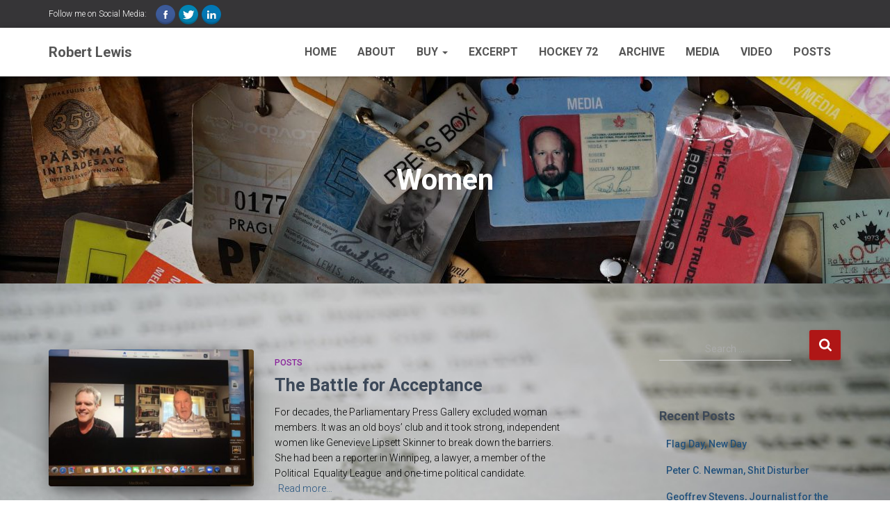

--- FILE ---
content_type: text/html; charset=UTF-8
request_url: https://boblewis.ca/tag/women/
body_size: 15794
content:
<!DOCTYPE html>
<html dir="ltr" lang="en-US">

<head>
	<meta charset='UTF-8'>
	<meta name="viewport" content="width=device-width, initial-scale=1">
	<link rel="profile" href="https://gmpg.org/xfn/11">
		<title>Women | Robert Lewis</title>

		<!-- All in One SEO 4.9.3 - aioseo.com -->
	<meta name="robots" content="max-image-preview:large" />
	<link rel="canonical" href="https://boblewis.ca/tag/women/" />
	<meta name="generator" content="All in One SEO (AIOSEO) 4.9.3" />
		<script type="application/ld+json" class="aioseo-schema">
			{"@context":"https:\/\/schema.org","@graph":[{"@type":"BreadcrumbList","@id":"https:\/\/boblewis.ca\/tag\/women\/#breadcrumblist","itemListElement":[{"@type":"ListItem","@id":"https:\/\/boblewis.ca#listItem","position":1,"name":"Home","item":"https:\/\/boblewis.ca","nextItem":{"@type":"ListItem","@id":"https:\/\/boblewis.ca\/tag\/women\/#listItem","name":"Women"}},{"@type":"ListItem","@id":"https:\/\/boblewis.ca\/tag\/women\/#listItem","position":2,"name":"Women","previousItem":{"@type":"ListItem","@id":"https:\/\/boblewis.ca#listItem","name":"Home"}}]},{"@type":"CollectionPage","@id":"https:\/\/boblewis.ca\/tag\/women\/#collectionpage","url":"https:\/\/boblewis.ca\/tag\/women\/","name":"Women | Robert Lewis","inLanguage":"en-US","isPartOf":{"@id":"https:\/\/boblewis.ca\/#website"},"breadcrumb":{"@id":"https:\/\/boblewis.ca\/tag\/women\/#breadcrumblist"}},{"@type":"Organization","@id":"https:\/\/boblewis.ca\/#organization","name":"Robert Lewis","description":"Journalist, Editor, Author","url":"https:\/\/boblewis.ca\/"},{"@type":"WebSite","@id":"https:\/\/boblewis.ca\/#website","url":"https:\/\/boblewis.ca\/","name":"Robert Lewis","description":"Journalist, Editor, Author","inLanguage":"en-US","publisher":{"@id":"https:\/\/boblewis.ca\/#organization"}}]}
		</script>
		<!-- All in One SEO -->

<link rel='dns-prefetch' href='//fonts.googleapis.com' />
<link rel='dns-prefetch' href='//s.w.org' />
<link rel="alternate" type="application/rss+xml" title="Robert Lewis &raquo; Feed" href="https://boblewis.ca/feed/" />
<link rel="alternate" type="application/rss+xml" title="Robert Lewis &raquo; Comments Feed" href="https://boblewis.ca/comments/feed/" />
<link rel="alternate" type="application/rss+xml" title="Robert Lewis &raquo; Women Tag Feed" href="https://boblewis.ca/tag/women/feed/" />
<script type="text/javascript">
window._wpemojiSettings = {"baseUrl":"https:\/\/s.w.org\/images\/core\/emoji\/14.0.0\/72x72\/","ext":".png","svgUrl":"https:\/\/s.w.org\/images\/core\/emoji\/14.0.0\/svg\/","svgExt":".svg","source":{"concatemoji":"https:\/\/boblewis.ca\/wp-includes\/js\/wp-emoji-release.min.js?ver=6.0.11"}};
/*! This file is auto-generated */
!function(e,a,t){var n,r,o,i=a.createElement("canvas"),p=i.getContext&&i.getContext("2d");function s(e,t){var a=String.fromCharCode,e=(p.clearRect(0,0,i.width,i.height),p.fillText(a.apply(this,e),0,0),i.toDataURL());return p.clearRect(0,0,i.width,i.height),p.fillText(a.apply(this,t),0,0),e===i.toDataURL()}function c(e){var t=a.createElement("script");t.src=e,t.defer=t.type="text/javascript",a.getElementsByTagName("head")[0].appendChild(t)}for(o=Array("flag","emoji"),t.supports={everything:!0,everythingExceptFlag:!0},r=0;r<o.length;r++)t.supports[o[r]]=function(e){if(!p||!p.fillText)return!1;switch(p.textBaseline="top",p.font="600 32px Arial",e){case"flag":return s([127987,65039,8205,9895,65039],[127987,65039,8203,9895,65039])?!1:!s([55356,56826,55356,56819],[55356,56826,8203,55356,56819])&&!s([55356,57332,56128,56423,56128,56418,56128,56421,56128,56430,56128,56423,56128,56447],[55356,57332,8203,56128,56423,8203,56128,56418,8203,56128,56421,8203,56128,56430,8203,56128,56423,8203,56128,56447]);case"emoji":return!s([129777,127995,8205,129778,127999],[129777,127995,8203,129778,127999])}return!1}(o[r]),t.supports.everything=t.supports.everything&&t.supports[o[r]],"flag"!==o[r]&&(t.supports.everythingExceptFlag=t.supports.everythingExceptFlag&&t.supports[o[r]]);t.supports.everythingExceptFlag=t.supports.everythingExceptFlag&&!t.supports.flag,t.DOMReady=!1,t.readyCallback=function(){t.DOMReady=!0},t.supports.everything||(n=function(){t.readyCallback()},a.addEventListener?(a.addEventListener("DOMContentLoaded",n,!1),e.addEventListener("load",n,!1)):(e.attachEvent("onload",n),a.attachEvent("onreadystatechange",function(){"complete"===a.readyState&&t.readyCallback()})),(e=t.source||{}).concatemoji?c(e.concatemoji):e.wpemoji&&e.twemoji&&(c(e.twemoji),c(e.wpemoji)))}(window,document,window._wpemojiSettings);
</script>
<style type="text/css">
img.wp-smiley,
img.emoji {
	display: inline !important;
	border: none !important;
	box-shadow: none !important;
	height: 1em !important;
	width: 1em !important;
	margin: 0 0.07em !important;
	vertical-align: -0.1em !important;
	background: none !important;
	padding: 0 !important;
}
</style>
	<link rel='stylesheet' id='litespeed-cache-dummy-css'  href='https://boblewis.ca/wp-content/plugins/litespeed-cache/assets/css/litespeed-dummy.css?ver=6.0.11' type='text/css' media='all' />
<link rel='stylesheet' id='wp-block-library-css'  href='https://boblewis.ca/wp-includes/css/dist/block-library/style.min.css?ver=6.0.11' type='text/css' media='all' />
<link rel='stylesheet' id='aioseo/css/src/vue/standalone/blocks/table-of-contents/global.scss-css'  href='https://boblewis.ca/wp-content/plugins/all-in-one-seo-pack/dist/Lite/assets/css/table-of-contents/global.e90f6d47.css?ver=4.9.3' type='text/css' media='all' />
<style id='global-styles-inline-css' type='text/css'>
body{--wp--preset--color--black: #000000;--wp--preset--color--cyan-bluish-gray: #abb8c3;--wp--preset--color--white: #ffffff;--wp--preset--color--pale-pink: #f78da7;--wp--preset--color--vivid-red: #cf2e2e;--wp--preset--color--luminous-vivid-orange: #ff6900;--wp--preset--color--luminous-vivid-amber: #fcb900;--wp--preset--color--light-green-cyan: #7bdcb5;--wp--preset--color--vivid-green-cyan: #00d084;--wp--preset--color--pale-cyan-blue: #8ed1fc;--wp--preset--color--vivid-cyan-blue: #0693e3;--wp--preset--color--vivid-purple: #9b51e0;--wp--preset--color--accent: #af1616;--wp--preset--color--background-color: #ffffff;--wp--preset--color--header-gradient: #a81d84;--wp--preset--gradient--vivid-cyan-blue-to-vivid-purple: linear-gradient(135deg,rgba(6,147,227,1) 0%,rgb(155,81,224) 100%);--wp--preset--gradient--light-green-cyan-to-vivid-green-cyan: linear-gradient(135deg,rgb(122,220,180) 0%,rgb(0,208,130) 100%);--wp--preset--gradient--luminous-vivid-amber-to-luminous-vivid-orange: linear-gradient(135deg,rgba(252,185,0,1) 0%,rgba(255,105,0,1) 100%);--wp--preset--gradient--luminous-vivid-orange-to-vivid-red: linear-gradient(135deg,rgba(255,105,0,1) 0%,rgb(207,46,46) 100%);--wp--preset--gradient--very-light-gray-to-cyan-bluish-gray: linear-gradient(135deg,rgb(238,238,238) 0%,rgb(169,184,195) 100%);--wp--preset--gradient--cool-to-warm-spectrum: linear-gradient(135deg,rgb(74,234,220) 0%,rgb(151,120,209) 20%,rgb(207,42,186) 40%,rgb(238,44,130) 60%,rgb(251,105,98) 80%,rgb(254,248,76) 100%);--wp--preset--gradient--blush-light-purple: linear-gradient(135deg,rgb(255,206,236) 0%,rgb(152,150,240) 100%);--wp--preset--gradient--blush-bordeaux: linear-gradient(135deg,rgb(254,205,165) 0%,rgb(254,45,45) 50%,rgb(107,0,62) 100%);--wp--preset--gradient--luminous-dusk: linear-gradient(135deg,rgb(255,203,112) 0%,rgb(199,81,192) 50%,rgb(65,88,208) 100%);--wp--preset--gradient--pale-ocean: linear-gradient(135deg,rgb(255,245,203) 0%,rgb(182,227,212) 50%,rgb(51,167,181) 100%);--wp--preset--gradient--electric-grass: linear-gradient(135deg,rgb(202,248,128) 0%,rgb(113,206,126) 100%);--wp--preset--gradient--midnight: linear-gradient(135deg,rgb(2,3,129) 0%,rgb(40,116,252) 100%);--wp--preset--duotone--dark-grayscale: url('#wp-duotone-dark-grayscale');--wp--preset--duotone--grayscale: url('#wp-duotone-grayscale');--wp--preset--duotone--purple-yellow: url('#wp-duotone-purple-yellow');--wp--preset--duotone--blue-red: url('#wp-duotone-blue-red');--wp--preset--duotone--midnight: url('#wp-duotone-midnight');--wp--preset--duotone--magenta-yellow: url('#wp-duotone-magenta-yellow');--wp--preset--duotone--purple-green: url('#wp-duotone-purple-green');--wp--preset--duotone--blue-orange: url('#wp-duotone-blue-orange');--wp--preset--font-size--small: 13px;--wp--preset--font-size--medium: 20px;--wp--preset--font-size--large: 36px;--wp--preset--font-size--x-large: 42px;}.has-black-color{color: var(--wp--preset--color--black) !important;}.has-cyan-bluish-gray-color{color: var(--wp--preset--color--cyan-bluish-gray) !important;}.has-white-color{color: var(--wp--preset--color--white) !important;}.has-pale-pink-color{color: var(--wp--preset--color--pale-pink) !important;}.has-vivid-red-color{color: var(--wp--preset--color--vivid-red) !important;}.has-luminous-vivid-orange-color{color: var(--wp--preset--color--luminous-vivid-orange) !important;}.has-luminous-vivid-amber-color{color: var(--wp--preset--color--luminous-vivid-amber) !important;}.has-light-green-cyan-color{color: var(--wp--preset--color--light-green-cyan) !important;}.has-vivid-green-cyan-color{color: var(--wp--preset--color--vivid-green-cyan) !important;}.has-pale-cyan-blue-color{color: var(--wp--preset--color--pale-cyan-blue) !important;}.has-vivid-cyan-blue-color{color: var(--wp--preset--color--vivid-cyan-blue) !important;}.has-vivid-purple-color{color: var(--wp--preset--color--vivid-purple) !important;}.has-black-background-color{background-color: var(--wp--preset--color--black) !important;}.has-cyan-bluish-gray-background-color{background-color: var(--wp--preset--color--cyan-bluish-gray) !important;}.has-white-background-color{background-color: var(--wp--preset--color--white) !important;}.has-pale-pink-background-color{background-color: var(--wp--preset--color--pale-pink) !important;}.has-vivid-red-background-color{background-color: var(--wp--preset--color--vivid-red) !important;}.has-luminous-vivid-orange-background-color{background-color: var(--wp--preset--color--luminous-vivid-orange) !important;}.has-luminous-vivid-amber-background-color{background-color: var(--wp--preset--color--luminous-vivid-amber) !important;}.has-light-green-cyan-background-color{background-color: var(--wp--preset--color--light-green-cyan) !important;}.has-vivid-green-cyan-background-color{background-color: var(--wp--preset--color--vivid-green-cyan) !important;}.has-pale-cyan-blue-background-color{background-color: var(--wp--preset--color--pale-cyan-blue) !important;}.has-vivid-cyan-blue-background-color{background-color: var(--wp--preset--color--vivid-cyan-blue) !important;}.has-vivid-purple-background-color{background-color: var(--wp--preset--color--vivid-purple) !important;}.has-black-border-color{border-color: var(--wp--preset--color--black) !important;}.has-cyan-bluish-gray-border-color{border-color: var(--wp--preset--color--cyan-bluish-gray) !important;}.has-white-border-color{border-color: var(--wp--preset--color--white) !important;}.has-pale-pink-border-color{border-color: var(--wp--preset--color--pale-pink) !important;}.has-vivid-red-border-color{border-color: var(--wp--preset--color--vivid-red) !important;}.has-luminous-vivid-orange-border-color{border-color: var(--wp--preset--color--luminous-vivid-orange) !important;}.has-luminous-vivid-amber-border-color{border-color: var(--wp--preset--color--luminous-vivid-amber) !important;}.has-light-green-cyan-border-color{border-color: var(--wp--preset--color--light-green-cyan) !important;}.has-vivid-green-cyan-border-color{border-color: var(--wp--preset--color--vivid-green-cyan) !important;}.has-pale-cyan-blue-border-color{border-color: var(--wp--preset--color--pale-cyan-blue) !important;}.has-vivid-cyan-blue-border-color{border-color: var(--wp--preset--color--vivid-cyan-blue) !important;}.has-vivid-purple-border-color{border-color: var(--wp--preset--color--vivid-purple) !important;}.has-vivid-cyan-blue-to-vivid-purple-gradient-background{background: var(--wp--preset--gradient--vivid-cyan-blue-to-vivid-purple) !important;}.has-light-green-cyan-to-vivid-green-cyan-gradient-background{background: var(--wp--preset--gradient--light-green-cyan-to-vivid-green-cyan) !important;}.has-luminous-vivid-amber-to-luminous-vivid-orange-gradient-background{background: var(--wp--preset--gradient--luminous-vivid-amber-to-luminous-vivid-orange) !important;}.has-luminous-vivid-orange-to-vivid-red-gradient-background{background: var(--wp--preset--gradient--luminous-vivid-orange-to-vivid-red) !important;}.has-very-light-gray-to-cyan-bluish-gray-gradient-background{background: var(--wp--preset--gradient--very-light-gray-to-cyan-bluish-gray) !important;}.has-cool-to-warm-spectrum-gradient-background{background: var(--wp--preset--gradient--cool-to-warm-spectrum) !important;}.has-blush-light-purple-gradient-background{background: var(--wp--preset--gradient--blush-light-purple) !important;}.has-blush-bordeaux-gradient-background{background: var(--wp--preset--gradient--blush-bordeaux) !important;}.has-luminous-dusk-gradient-background{background: var(--wp--preset--gradient--luminous-dusk) !important;}.has-pale-ocean-gradient-background{background: var(--wp--preset--gradient--pale-ocean) !important;}.has-electric-grass-gradient-background{background: var(--wp--preset--gradient--electric-grass) !important;}.has-midnight-gradient-background{background: var(--wp--preset--gradient--midnight) !important;}.has-small-font-size{font-size: var(--wp--preset--font-size--small) !important;}.has-medium-font-size{font-size: var(--wp--preset--font-size--medium) !important;}.has-large-font-size{font-size: var(--wp--preset--font-size--large) !important;}.has-x-large-font-size{font-size: var(--wp--preset--font-size--x-large) !important;}
</style>
<link rel='stylesheet' id='acx_fsmi_styles-css'  href='https://boblewis.ca/wp-content/plugins/floating-social-media-icon/css/style.css?v=4.3.5&#038;ver=6.0.11' type='text/css' media='all' />
<link rel='stylesheet' id='symple_shortcode_styles-css'  href='https://boblewis.ca/wp-content/plugins/symple-shortcodes/shortcodes/css/symple_shortcodes_styles.css?ver=6.0.11' type='text/css' media='all' />
<link rel='stylesheet' id='testimonial-rotator-style-css'  href='https://boblewis.ca/wp-content/plugins/testimonial-rotator/testimonial-rotator-style.css?ver=6.0.11' type='text/css' media='all' />
<style id='testimonial-rotator-style-inline-css' type='text/css'>
.testimonial_rotator_author_info {font-size: 16px; color: white!important; background-color: rgba( 0, 0, 0, 0.3); margin: 10px;}
.testimonial_rotator_quote {color: white; background-color: rgba( 0, 0, 0, 0.6); padding: 5px; margin: 10px;}
</style>
<link rel='stylesheet' id='bootstrap-css'  href='https://boblewis.ca/wp-content/themes/hestia/assets/bootstrap/css/bootstrap.min.css?ver=1.0.2' type='text/css' media='all' />
<link rel='stylesheet' id='hestia-font-sizes-css'  href='https://boblewis.ca/wp-content/themes/hestia/assets/css/font-sizes.min.css?ver=3.0.22' type='text/css' media='all' />
<link rel='stylesheet' id='hestia_style-css'  href='https://boblewis.ca/wp-content/themes/hestia/style.min.css?ver=3.0.22' type='text/css' media='all' />
<style id='hestia_style-inline-css' type='text/css'>
.hestia-top-bar, .hestia-top-bar .widget.widget_shopping_cart .cart_list {
			background-color: #363537
		}
		.hestia-top-bar .widget .label-floating input[type=search]:-webkit-autofill {
			-webkit-box-shadow: inset 0 0 0px 9999px #363537
		}.hestia-top-bar, .hestia-top-bar .widget .label-floating input[type=search], .hestia-top-bar .widget.widget_search form.form-group:before, .hestia-top-bar .widget.widget_product_search form.form-group:before, .hestia-top-bar .widget.widget_shopping_cart:before {
			color: #ffffff
		} 
		.hestia-top-bar .widget .label-floating input[type=search]{
			-webkit-text-fill-color:#ffffff !important 
		}
		.hestia-top-bar div.widget.widget_shopping_cart:before, .hestia-top-bar .widget.widget_product_search form.form-group:before, .hestia-top-bar .widget.widget_search form.form-group:before{
			background-color: #ffffff
		}.hestia-top-bar a, .hestia-top-bar .top-bar-nav li a {
			color: #ffffff
		}
		.hestia-top-bar ul li a[href*="mailto:"]:before, .hestia-top-bar ul li a[href*="tel:"]:before{
			background-color: #ffffff
		}
		.hestia-top-bar a:hover, .hestia-top-bar .top-bar-nav li a:hover {
			color: #eeeeee
		}
		.hestia-top-bar ul li:hover a[href*="mailto:"]:before, .hestia-top-bar ul li:hover a[href*="tel:"]:before{
			background-color: #eeeeee
		}
		

		a,
		.navbar .dropdown-menu li:hover > a,
		.navbar .dropdown-menu li:focus > a,
		.navbar .dropdown-menu li:active > a,
		.navbar .navbar-nav > li .dropdown-menu li:hover > a,
		body:not(.home) .navbar-default .navbar-nav > .active:not(.btn) > a,
		body:not(.home) .navbar-default .navbar-nav > .active:not(.btn) > a:hover,
		body:not(.home) .navbar-default .navbar-nav > .active:not(.btn) > a:focus,
		a:hover,
		.card-blog a.moretag:hover,
		.card-blog a.more-link:hover,
		.widget a:hover,
		.has-text-color.has-accent-color,
		p.has-text-color a {
		    color:#af1616;
		}
		
		.svg-text-color{
			fill:#af1616;
		}
		
		.pagination span.current, .pagination span.current:focus, .pagination span.current:hover {
			border-color:#af1616
		}
		
		button,
		button:hover,
		.woocommerce .track_order button[type="submit"],
		.woocommerce .track_order button[type="submit"]:hover,
		div.wpforms-container .wpforms-form button[type=submit].wpforms-submit,
		div.wpforms-container .wpforms-form button[type=submit].wpforms-submit:hover,
		input[type="button"],
		input[type="button"]:hover,
		input[type="submit"],
		input[type="submit"]:hover,
		input#searchsubmit,
		.pagination span.current,
		.pagination span.current:focus,
		.pagination span.current:hover,
		.btn.btn-primary,
		.btn.btn-primary:link,
		.btn.btn-primary:hover,
		.btn.btn-primary:focus,
		.btn.btn-primary:active,
		.btn.btn-primary.active,
		.btn.btn-primary.active:focus,
		.btn.btn-primary.active:hover,
		.btn.btn-primary:active:hover,
		.btn.btn-primary:active:focus,
		.btn.btn-primary:active:hover,
		.hestia-sidebar-open.btn.btn-rose,
		.hestia-sidebar-close.btn.btn-rose,
		.hestia-sidebar-open.btn.btn-rose:hover,
		.hestia-sidebar-close.btn.btn-rose:hover,
		.hestia-sidebar-open.btn.btn-rose:focus,
		.hestia-sidebar-close.btn.btn-rose:focus,
		.label.label-primary,
		.hestia-work .portfolio-item:nth-child(6n+1) .label,
		.nav-cart .nav-cart-content .widget .buttons .button,
		.has-accent-background-color[class*="has-background"] {
		    background-color: #af1616;
		}
		
		@media (max-width: 768px) {
	
			.navbar-default .navbar-nav>li>a:hover,
			.navbar-default .navbar-nav>li>a:focus,
			.navbar .navbar-nav .dropdown .dropdown-menu li a:hover,
			.navbar .navbar-nav .dropdown .dropdown-menu li a:focus,
			.navbar button.navbar-toggle:hover,
			.navbar .navbar-nav li:hover > a i {
			    color: #af1616;
			}
		}
		
		body:not(.woocommerce-page) button:not([class^="fl-"]):not(.hestia-scroll-to-top):not(.navbar-toggle):not(.close),
		body:not(.woocommerce-page) .button:not([class^="fl-"]):not(hestia-scroll-to-top):not(.navbar-toggle):not(.add_to_cart_button):not(.product_type_grouped):not(.product_type_external),
		div.wpforms-container .wpforms-form button[type=submit].wpforms-submit,
		input[type="submit"],
		input[type="button"],
		.btn.btn-primary,
		.widget_product_search button[type="submit"],
		.hestia-sidebar-open.btn.btn-rose,
		.hestia-sidebar-close.btn.btn-rose,
		.everest-forms button[type=submit].everest-forms-submit-button {
		    -webkit-box-shadow: 0 2px 2px 0 rgba(175,22,22,0.14),0 3px 1px -2px rgba(175,22,22,0.2),0 1px 5px 0 rgba(175,22,22,0.12);
		    box-shadow: 0 2px 2px 0 rgba(175,22,22,0.14),0 3px 1px -2px rgba(175,22,22,0.2),0 1px 5px 0 rgba(175,22,22,0.12);
		}
		
		.card .header-primary, .card .content-primary,
		.everest-forms button[type=submit].everest-forms-submit-button {
		    background: #af1616;
		}
		
		body:not(.woocommerce-page) .button:not([class^="fl-"]):not(.hestia-scroll-to-top):not(.navbar-toggle):not(.add_to_cart_button):hover,
		body:not(.woocommerce-page) button:not([class^="fl-"]):not(.hestia-scroll-to-top):not(.navbar-toggle):not(.close):hover,
		div.wpforms-container .wpforms-form button[type=submit].wpforms-submit:hover,
		input[type="submit"]:hover,
		input[type="button"]:hover,
		input#searchsubmit:hover,
		.widget_product_search button[type="submit"]:hover,
		.pagination span.current,
		.btn.btn-primary:hover,
		.btn.btn-primary:focus,
		.btn.btn-primary:active,
		.btn.btn-primary.active,
		.btn.btn-primary:active:focus,
		.btn.btn-primary:active:hover,
		.hestia-sidebar-open.btn.btn-rose:hover,
		.hestia-sidebar-close.btn.btn-rose:hover,
		.pagination span.current:hover,
		.everest-forms button[type=submit].everest-forms-submit-button:hover,
 		.everest-forms button[type=submit].everest-forms-submit-button:focus,
 		.everest-forms button[type=submit].everest-forms-submit-button:active {
			-webkit-box-shadow: 0 14px 26px -12px rgba(175,22,22,0.42),0 4px 23px 0 rgba(0,0,0,0.12),0 8px 10px -5px rgba(175,22,22,0.2);
		    box-shadow: 0 14px 26px -12px rgba(175,22,22,0.42),0 4px 23px 0 rgba(0,0,0,0.12),0 8px 10px -5px rgba(175,22,22,0.2);
			color: #fff;
		}
		
		.form-group.is-focused .form-control {
			background-image: -webkit-gradient(linear,left top, left bottom,from(#af1616),to(#af1616)),-webkit-gradient(linear,left top, left bottom,from(#d2d2d2),to(#d2d2d2));
			background-image: -webkit-linear-gradient(linear,left top, left bottom,from(#af1616),to(#af1616)),-webkit-linear-gradient(linear,left top, left bottom,from(#d2d2d2),to(#d2d2d2));
			background-image: linear-gradient(linear,left top, left bottom,from(#af1616),to(#af1616)),linear-gradient(linear,left top, left bottom,from(#d2d2d2),to(#d2d2d2));
		}
		
		.navbar:not(.navbar-transparent) li:not(.btn):hover > a,
		.navbar li.on-section:not(.btn) > a,
		.navbar.full-screen-menu.navbar-transparent li:not(.btn):hover > a,
		.navbar.full-screen-menu .navbar-toggle:hover,
		.navbar:not(.navbar-transparent) .nav-cart:hover,
		.navbar:not(.navbar-transparent) .hestia-toggle-search:hover {
				color:#af1616
		}
		
			.header-filter-gradient {
				background: linear-gradient(45deg, rgba(168,29,132,1) 0%, rgb(234,57,111) 100%);
			}
			.has-text-color.has-header-gradient-color { color: #a81d84; }
			.has-header-gradient-background-color[class*="has-background"] { background-color: #a81d84; }
			
		.has-text-color.has-background-color-color { color: #ffffff; }
		.has-background-color-background-color[class*="has-background"] { background-color: #ffffff; }
		
.btn.btn-primary:not(.colored-button):not(.btn-left):not(.btn-right):not(.btn-just-icon):not(.menu-item), input[type="submit"]:not(.search-submit), body:not(.woocommerce-account) .woocommerce .button.woocommerce-Button, .woocommerce .product button.button, .woocommerce .product button.button.alt, .woocommerce .product #respond input#submit, .woocommerce-cart .blog-post .woocommerce .cart-collaterals .cart_totals .checkout-button, .woocommerce-checkout #payment #place_order, .woocommerce-account.woocommerce-page button.button, .woocommerce .track_order button[type="submit"], .nav-cart .nav-cart-content .widget .buttons .button, .woocommerce a.button.wc-backward, body.woocommerce .wccm-catalog-item a.button, body.woocommerce a.wccm-button.button, form.woocommerce-form-coupon button.button, div.wpforms-container .wpforms-form button[type=submit].wpforms-submit, div.woocommerce a.button.alt, div.woocommerce table.my_account_orders .button, .btn.colored-button, .btn.btn-left, .btn.btn-right, .btn:not(.colored-button):not(.btn-left):not(.btn-right):not(.btn-just-icon):not(.menu-item):not(.hestia-sidebar-open):not(.hestia-sidebar-close){ padding-top:15px;  padding-bottom:15px;  padding-left:33px;  padding-right:33px; }
.btn.btn-primary:not(.colored-button):not(.btn-left):not(.btn-right):not(.btn-just-icon):not(.menu-item), input[type="submit"]:not(.search-submit), body:not(.woocommerce-account) .woocommerce .button.woocommerce-Button, .woocommerce .product button.button, .woocommerce .product button.button.alt, .woocommerce .product #respond input#submit, .woocommerce-cart .blog-post .woocommerce .cart-collaterals .cart_totals .checkout-button, .woocommerce-checkout #payment #place_order, .woocommerce-account.woocommerce-page button.button, .woocommerce .track_order button[type="submit"], .nav-cart .nav-cart-content .widget .buttons .button, .woocommerce a.button.wc-backward, body.woocommerce .wccm-catalog-item a.button, body.woocommerce a.wccm-button.button, form.woocommerce-form-coupon button.button, div.wpforms-container .wpforms-form button[type=submit].wpforms-submit, div.woocommerce a.button.alt, div.woocommerce table.my_account_orders .button, input[type="submit"].search-submit, .hestia-view-cart-wrapper .added_to_cart.wc-forward, .woocommerce-product-search button, .woocommerce-cart .actions .button, #secondary div[id^=woocommerce_price_filter] .button, .woocommerce div[id^=woocommerce_widget_cart].widget .buttons .button, .searchform input[type=submit], .searchform button, .search-form:not(.media-toolbar-primary) input[type=submit], .search-form:not(.media-toolbar-primary) button, .woocommerce-product-search input[type=submit], .btn.colored-button, .btn.btn-left, .btn.btn-right, .btn:not(.colored-button):not(.btn-left):not(.btn-right):not(.btn-just-icon):not(.menu-item):not(.hestia-sidebar-open):not(.hestia-sidebar-close){border-radius:3px;}
h1, h2, h3, h4, h5, h6, .hestia-title, .hestia-title.title-in-content, p.meta-in-content , .info-title, .card-title,
		.page-header.header-small .hestia-title, .page-header.header-small .title, .widget h5, .hestia-title,
		.title, .footer-brand, .footer-big h4, .footer-big h5, .media .media-heading,
		.carousel h1.hestia-title, .carousel h2.title,
		.carousel span.sub-title, .hestia-about h1, .hestia-about h2, .hestia-about h3, .hestia-about h4, .hestia-about h5 {
			font-family: Roboto;
		}
		body, ul, .tooltip-inner {
			font-family: Roboto;
		}
@media (min-width: 769px){
			.page-header.header-small .hestia-title,
			.page-header.header-small .title,
			h1.hestia-title.title-in-content,
			.main article.section .has-title-font-size {
				font-size: 42px;
			}}@media (min-width: 769px){
		.single-post-wrap h1:not(.title-in-content),
		.page-content-wrap h1:not(.title-in-content),
		.page-template-template-fullwidth article h1:not(.title-in-content) {
			font-size: 42px;
		}
		.single-post-wrap h2,
		.page-content-wrap h2,
		.page-template-template-fullwidth article h2,
		.main article.section .has-heading-font-size {
			font-size: 37px;
		}
		.single-post-wrap h3,
		.page-content-wrap h3,
		.page-template-template-fullwidth article h3 {
			font-size: 32px;
		}
		.single-post-wrap h4,
		.page-content-wrap h4,
		.page-template-template-fullwidth article h4 {
			font-size: 27px;
		}
		.single-post-wrap h5,
		.page-content-wrap h5,
		.page-template-template-fullwidth article h5 {
			font-size: 23px;
		}
		.single-post-wrap h6,
		.page-content-wrap h6,
		.page-template-template-fullwidth article h6 {
			font-size: 18px;
		}}@media (min-width: 769px){
		section.hestia-features .hestia-title,
		section.hestia-shop .hestia-title,
		section.hestia-work .hestia-title,
		section.hestia-team .hestia-title,
		section.hestia-pricing .hestia-title,
		section.hestia-ribbon .hestia-title,
		section.hestia-testimonials .hestia-title,
		section.hestia-subscribe h2.title,
		section.hestia-blogs .hestia-title,
		.section.related-posts .hestia-title,
		section.hestia-contact .hestia-title{
			font-size: 37px;
		}
		section.hestia-features .hestia-info h4.info-title,
		section.hestia-shop h4.card-title,
		section.hestia-team h4.card-title,
		section.hestia-testimonials h4.card-title,
		section.hestia-blogs h4.card-title,
		.section.related-posts h4.card-title,
		section.hestia-contact h4.card-title,
		section.hestia-contact .hestia-description h6{
			font-size: 18px;
		}
		section.hestia-work h4.card-title,
		section.hestia-contact .hestia-description h5{
			font-size: 23px;
		}
		section.hestia-contact .hestia-description h1{
			font-size: 42px;
		}
		section.hestia-contact .hestia-description h2{
			font-size: 37px;
		}
		section.hestia-contact .hestia-description h3{
			font-size: 32px;
		}
		section.hestia-contact .hestia-description h4{
			font-size: 27px;
		}}@media (min-width: 769px){
			section.hestia-features h5.description,
			section.hestia-shop h5.description,
			section.hestia-work h5.description,
			section.hestia-team h5.description,
			section.hestia-testimonials h5.description,
			section.hestia-subscribe h5.subscribe-description,
			section.hestia-blogs h5.description,
			section.hestia-contact h5.description{
				font-size: 18px;
			}}@media (min-width: 769px){
		section.hestia-team p.card-description,
		section.hestia-pricing p.text-gray,
		section.hestia-testimonials p.card-description,
		section.hestia-blogs p.card-description,
		.section.related-posts p.card-description,
		.hestia-contact p,
		section.hestia-features .hestia-info p,
		section.hestia-shop .card-description p{
			font-size: 14px;
		}
		section.hestia-shop h6.category,
		section.hestia-work .label-primary,
		section.hestia-team h6.category,
		section.hestia-pricing .card-pricing h6.category,
		section.hestia-testimonials h6.category,
		section.hestia-blogs h6.category,
		.section.related-posts h6.category{
			font-size: 12px;
		}}
</style>
<link rel='stylesheet' id='hestia-google-font-roboto-css'  href='//fonts.googleapis.com/css?family=Roboto%3A300%2C400%2C500%2C700&#038;subset=latin&#038;ver=6.0.11' type='text/css' media='all' />
<link rel='stylesheet' id='heateor_sss_frontend_css-css'  href='https://boblewis.ca/wp-content/plugins/sassy-social-share/public/css/sassy-social-share-public.css?ver=3.3.79' type='text/css' media='all' />
<style id='heateor_sss_frontend_css-inline-css' type='text/css'>
.heateor_sss_button_instagram span.heateor_sss_svg,a.heateor_sss_instagram span.heateor_sss_svg{background:radial-gradient(circle at 30% 107%,#fdf497 0,#fdf497 5%,#fd5949 45%,#d6249f 60%,#285aeb 90%)}.heateor_sss_horizontal_sharing .heateor_sss_svg,.heateor_sss_standard_follow_icons_container .heateor_sss_svg{color:#fff;border-width:0px;border-style:solid;border-color:transparent}.heateor_sss_horizontal_sharing .heateorSssTCBackground{color:#666}.heateor_sss_horizontal_sharing span.heateor_sss_svg:hover,.heateor_sss_standard_follow_icons_container span.heateor_sss_svg:hover{border-color:transparent;}.heateor_sss_vertical_sharing span.heateor_sss_svg,.heateor_sss_floating_follow_icons_container span.heateor_sss_svg{color:#fff;border-width:0px;border-style:solid;border-color:transparent;}.heateor_sss_vertical_sharing .heateorSssTCBackground{color:#666;}.heateor_sss_vertical_sharing span.heateor_sss_svg:hover,.heateor_sss_floating_follow_icons_container span.heateor_sss_svg:hover{border-color:transparent;}div.heateor_sss_sharing_title{text-align:center}div.heateor_sss_sharing_ul{width:100%;text-align:center;}div.heateor_sss_horizontal_sharing div.heateor_sss_sharing_ul a{float:none!important;display:inline-block;}
</style>
<script type='text/javascript' src='https://boblewis.ca/wp-includes/js/jquery/jquery.min.js?ver=3.6.0' id='jquery-core-js'></script>
<script type='text/javascript' src='https://boblewis.ca/wp-includes/js/jquery/jquery-migrate.min.js?ver=3.3.2' id='jquery-migrate-js'></script>
<script type='text/javascript' src='https://boblewis.ca/wp-content/plugins/testimonial-rotator/js/jquery.cycletwo.js?ver=6.0.11' id='cycletwo-js'></script>
<script type='text/javascript' src='https://boblewis.ca/wp-content/plugins/testimonial-rotator/js/jquery.cycletwo.addons.js?ver=6.0.11' id='cycletwo-addons-js'></script>
<script></script><link rel="https://api.w.org/" href="https://boblewis.ca/wp-json/" /><link rel="alternate" type="application/json" href="https://boblewis.ca/wp-json/wp/v2/tags/45" /><link rel="EditURI" type="application/rsd+xml" title="RSD" href="https://boblewis.ca/xmlrpc.php?rsd" />
<link rel="wlwmanifest" type="application/wlwmanifest+xml" href="https://boblewis.ca/wp-includes/wlwmanifest.xml" /> 
<meta name="generator" content="WordPress 6.0.11" />



<!-- Starting Styles For Social Media Icon From Acurax International www.acurax.com -->
<style type='text/css'>
#divBottomRight img 
{
width: 32px; 
}
#divBottomRight 
{
min-width:0px; 
position: static; 
}
</style>
<!-- Ending Styles For Social Media Icon From Acurax International www.acurax.com -->



<meta name="generator" content="Powered by WPBakery Page Builder - drag and drop page builder for WordPress."/>
<style type="text/css" id="custom-background-css">
body.custom-background { background-color: #ffffff; }
</style>
	<link rel="icon" href="https://boblewis.ca/wp-content/uploads/2018/08/cropped-book-cover-2-32x32.jpg" sizes="32x32" />
<link rel="icon" href="https://boblewis.ca/wp-content/uploads/2018/08/cropped-book-cover-2-192x192.jpg" sizes="192x192" />
<link rel="apple-touch-icon" href="https://boblewis.ca/wp-content/uploads/2018/08/cropped-book-cover-2-180x180.jpg" />
<meta name="msapplication-TileImage" content="https://boblewis.ca/wp-content/uploads/2018/08/cropped-book-cover-2-270x270.jpg" />
		<style type="text/css" id="wp-custom-css">
			html {overflow-x: hidden;}
.section {padding-top:0px;}
.form-group {text-align: center;}
.hestia-blogs {background-image: url("https://boblewis.ca/wp-content/uploads/2018/08/letterheads.jpeg"); background-size: cover;}
.card-blog p {color: black;}
.navbar-brand p {font-size: 20px; font-weight: 600;}
.navbar-nav a {font-size: 16px; font-weight: 600!important;}
.blog-post .single-post-wrap p {padding-top: 40px!important;}
.hestia-contact-form-col {display: none;}
/*.category-7*/ .header-filter {background-image: url(https://boblewis.ca/wp-content/uploads/2018/08/press-badges-e1534606732170.jpg)!important;
}
.header-filter-gradient {background: linear-gradient(180deg, #000000 0%, #660000 100%);}
.wp-caption-text {
	font-size: 12px!important;
	font-weight: lighter!important;
}
:fullscreen .navbar{
    display:none;
}		</style>
		<noscript><style> .wpb_animate_when_almost_visible { opacity: 1; }</style></noscript></head>

<body data-rsssl=1 class="archive tag tag-women tag-45 custom-background symple-shortcodes  symple-shortcodes-responsive header-layout-default wpb-js-composer js-comp-ver-7.5 vc_responsive">
	<svg xmlns="http://www.w3.org/2000/svg" viewBox="0 0 0 0" width="0" height="0" focusable="false" role="none" style="visibility: hidden; position: absolute; left: -9999px; overflow: hidden;" ><defs><filter id="wp-duotone-dark-grayscale"><feColorMatrix color-interpolation-filters="sRGB" type="matrix" values=" .299 .587 .114 0 0 .299 .587 .114 0 0 .299 .587 .114 0 0 .299 .587 .114 0 0 " /><feComponentTransfer color-interpolation-filters="sRGB" ><feFuncR type="table" tableValues="0 0.49803921568627" /><feFuncG type="table" tableValues="0 0.49803921568627" /><feFuncB type="table" tableValues="0 0.49803921568627" /><feFuncA type="table" tableValues="1 1" /></feComponentTransfer><feComposite in2="SourceGraphic" operator="in" /></filter></defs></svg><svg xmlns="http://www.w3.org/2000/svg" viewBox="0 0 0 0" width="0" height="0" focusable="false" role="none" style="visibility: hidden; position: absolute; left: -9999px; overflow: hidden;" ><defs><filter id="wp-duotone-grayscale"><feColorMatrix color-interpolation-filters="sRGB" type="matrix" values=" .299 .587 .114 0 0 .299 .587 .114 0 0 .299 .587 .114 0 0 .299 .587 .114 0 0 " /><feComponentTransfer color-interpolation-filters="sRGB" ><feFuncR type="table" tableValues="0 1" /><feFuncG type="table" tableValues="0 1" /><feFuncB type="table" tableValues="0 1" /><feFuncA type="table" tableValues="1 1" /></feComponentTransfer><feComposite in2="SourceGraphic" operator="in" /></filter></defs></svg><svg xmlns="http://www.w3.org/2000/svg" viewBox="0 0 0 0" width="0" height="0" focusable="false" role="none" style="visibility: hidden; position: absolute; left: -9999px; overflow: hidden;" ><defs><filter id="wp-duotone-purple-yellow"><feColorMatrix color-interpolation-filters="sRGB" type="matrix" values=" .299 .587 .114 0 0 .299 .587 .114 0 0 .299 .587 .114 0 0 .299 .587 .114 0 0 " /><feComponentTransfer color-interpolation-filters="sRGB" ><feFuncR type="table" tableValues="0.54901960784314 0.98823529411765" /><feFuncG type="table" tableValues="0 1" /><feFuncB type="table" tableValues="0.71764705882353 0.25490196078431" /><feFuncA type="table" tableValues="1 1" /></feComponentTransfer><feComposite in2="SourceGraphic" operator="in" /></filter></defs></svg><svg xmlns="http://www.w3.org/2000/svg" viewBox="0 0 0 0" width="0" height="0" focusable="false" role="none" style="visibility: hidden; position: absolute; left: -9999px; overflow: hidden;" ><defs><filter id="wp-duotone-blue-red"><feColorMatrix color-interpolation-filters="sRGB" type="matrix" values=" .299 .587 .114 0 0 .299 .587 .114 0 0 .299 .587 .114 0 0 .299 .587 .114 0 0 " /><feComponentTransfer color-interpolation-filters="sRGB" ><feFuncR type="table" tableValues="0 1" /><feFuncG type="table" tableValues="0 0.27843137254902" /><feFuncB type="table" tableValues="0.5921568627451 0.27843137254902" /><feFuncA type="table" tableValues="1 1" /></feComponentTransfer><feComposite in2="SourceGraphic" operator="in" /></filter></defs></svg><svg xmlns="http://www.w3.org/2000/svg" viewBox="0 0 0 0" width="0" height="0" focusable="false" role="none" style="visibility: hidden; position: absolute; left: -9999px; overflow: hidden;" ><defs><filter id="wp-duotone-midnight"><feColorMatrix color-interpolation-filters="sRGB" type="matrix" values=" .299 .587 .114 0 0 .299 .587 .114 0 0 .299 .587 .114 0 0 .299 .587 .114 0 0 " /><feComponentTransfer color-interpolation-filters="sRGB" ><feFuncR type="table" tableValues="0 0" /><feFuncG type="table" tableValues="0 0.64705882352941" /><feFuncB type="table" tableValues="0 1" /><feFuncA type="table" tableValues="1 1" /></feComponentTransfer><feComposite in2="SourceGraphic" operator="in" /></filter></defs></svg><svg xmlns="http://www.w3.org/2000/svg" viewBox="0 0 0 0" width="0" height="0" focusable="false" role="none" style="visibility: hidden; position: absolute; left: -9999px; overflow: hidden;" ><defs><filter id="wp-duotone-magenta-yellow"><feColorMatrix color-interpolation-filters="sRGB" type="matrix" values=" .299 .587 .114 0 0 .299 .587 .114 0 0 .299 .587 .114 0 0 .299 .587 .114 0 0 " /><feComponentTransfer color-interpolation-filters="sRGB" ><feFuncR type="table" tableValues="0.78039215686275 1" /><feFuncG type="table" tableValues="0 0.94901960784314" /><feFuncB type="table" tableValues="0.35294117647059 0.47058823529412" /><feFuncA type="table" tableValues="1 1" /></feComponentTransfer><feComposite in2="SourceGraphic" operator="in" /></filter></defs></svg><svg xmlns="http://www.w3.org/2000/svg" viewBox="0 0 0 0" width="0" height="0" focusable="false" role="none" style="visibility: hidden; position: absolute; left: -9999px; overflow: hidden;" ><defs><filter id="wp-duotone-purple-green"><feColorMatrix color-interpolation-filters="sRGB" type="matrix" values=" .299 .587 .114 0 0 .299 .587 .114 0 0 .299 .587 .114 0 0 .299 .587 .114 0 0 " /><feComponentTransfer color-interpolation-filters="sRGB" ><feFuncR type="table" tableValues="0.65098039215686 0.40392156862745" /><feFuncG type="table" tableValues="0 1" /><feFuncB type="table" tableValues="0.44705882352941 0.4" /><feFuncA type="table" tableValues="1 1" /></feComponentTransfer><feComposite in2="SourceGraphic" operator="in" /></filter></defs></svg><svg xmlns="http://www.w3.org/2000/svg" viewBox="0 0 0 0" width="0" height="0" focusable="false" role="none" style="visibility: hidden; position: absolute; left: -9999px; overflow: hidden;" ><defs><filter id="wp-duotone-blue-orange"><feColorMatrix color-interpolation-filters="sRGB" type="matrix" values=" .299 .587 .114 0 0 .299 .587 .114 0 0 .299 .587 .114 0 0 .299 .587 .114 0 0 " /><feComponentTransfer color-interpolation-filters="sRGB" ><feFuncR type="table" tableValues="0.098039215686275 1" /><feFuncG type="table" tableValues="0 0.66274509803922" /><feFuncB type="table" tableValues="0.84705882352941 0.41960784313725" /><feFuncA type="table" tableValues="1 1" /></feComponentTransfer><feComposite in2="SourceGraphic" operator="in" /></filter></defs></svg>	<div class="wrapper  default ">
		<header class="header header-with-topbar">
			<div style="display: none"></div><div class="hestia-top-bar">		<div class="container">
			<div class="row">
									<div class="pull-left col-md-6 col-md-12">
						<div id="custom_html-10" class="widget_text widget widget_custom_html"><div class="textwidget custom-html-widget"><p>
Follow me on Social Media:	
</p>

</div></div><div id="acx-social-icons-widget-5" class="widget acx-fsmi-social-icons-desc"><style>
.widget-acx-social-icons-widget-5-widget img 
{
width:32px; 
 } 
</style><div id='acurax_si_simple' class='acx_fsmi_float_fix widget-acx-social-icons-widget-5-widget' style='text-align:center;'><a href='http://facebook.com/robert.lewis.journalist' target='_blank'  title='Visit Us On Facebook'><img src='https://boblewis.ca/wp-content/plugins/floating-social-media-icon/images/themes/30/facebook.png' style='border:0px;' alt='Visit Us On Facebook' height='32px' width='32px' /></a><a href='http://www.twitter.com/robert_l_lewis' target='_blank'   title='Visit Us On Twitter'><img src='https://boblewis.ca/wp-content/plugins/floating-social-media-icon/images/themes/30/twitter.png' style='border:0px;' alt='Visit Us On Twitter' height='32px' width='32px' /></a><a href='https://www.linkedin.com/in/robertllewis' target='_blank'  title='Visit Us On Linkedin'><img src='https://boblewis.ca/wp-content/plugins/floating-social-media-icon/images/themes/30/linkedin.png' style='border:0px;' alt='Visit Us On Linkedin' height='32px' width='32px' /></a></div></div>					</div>
									<div class="pull-right col-md-6 top-widgets-placeholder">
									</div>
			</div><!-- /.row -->
		</div><!-- /.container -->
		</div>		<nav class="navbar navbar-default navbar-fixed-top  hestia_left header-with-topbar navbar-not-transparent">
						<div class="container">
						<div class="navbar-header">
			<div class="title-logo-wrapper">
				<a class="navbar-brand" href="https://boblewis.ca/"
						title="Robert Lewis">
					<p>Robert Lewis</p></a>
			</div>
								<div class="navbar-toggle-wrapper">
						<button type="button" class="navbar-toggle" data-toggle="collapse" data-target="#main-navigation">
				<span class="icon-bar"></span>
				<span class="icon-bar"></span>
				<span class="icon-bar"></span>
				<span class="sr-only">Toggle Navigation</span>
			</button>
					</div>
				</div>
		<div id="main-navigation" class="collapse navbar-collapse"><ul id="menu-main" class="nav navbar-nav"><li id="menu-item-47" class="menu-item menu-item-type-post_type menu-item-object-page menu-item-home menu-item-47"><a title="Home" href="https://boblewis.ca/">Home</a></li>
<li id="menu-item-117" class="menu-item menu-item-type-post_type menu-item-object-page menu-item-117"><a title="About" href="https://boblewis.ca/about/">About</a></li>
<li id="menu-item-269" class="menu-item menu-item-type-post_type menu-item-object-page menu-item-has-children menu-item-269 dropdown"><a title="Buy" href="https://boblewis.ca/book/" class="dropdown-toggle">Buy <span class="caret-wrap"><span class="caret"><svg aria-hidden="true" focusable="false" data-prefix="fas" data-icon="chevron-down" class="svg-inline--fa fa-chevron-down fa-w-14" role="img" xmlns="http://www.w3.org/2000/svg" viewBox="0 0 448 512"><path d="M207.029 381.476L12.686 187.132c-9.373-9.373-9.373-24.569 0-33.941l22.667-22.667c9.357-9.357 24.522-9.375 33.901-.04L224 284.505l154.745-154.021c9.379-9.335 24.544-9.317 33.901.04l22.667 22.667c9.373 9.373 9.373 24.569 0 33.941L240.971 381.476c-9.373 9.372-24.569 9.372-33.942 0z"></path></svg></span></span></a>
<ul role="menu" class="dropdown-menu">
	<li id="menu-item-1323" class="menu-item menu-item-type-custom menu-item-object-custom menu-item-1323"><a title="GOOGLE PLAY" href="https://bit.ly/3j9agm2">GOOGLE PLAY</a></li>
	<li id="menu-item-1322" class="menu-item menu-item-type-custom menu-item-object-custom menu-item-1322"><a title="APPLE BOOKS" href="https://books.apple.com/ca/audiobook/power-prime-ministers-press-battle-for-truth-on-parliament/id1534957701">APPLE BOOKS</a></li>
	<li id="menu-item-1270" class="menu-item menu-item-type-custom menu-item-object-custom menu-item-1270"><a title="AUDIBLE" href="https://bit.ly/2H5RgYN">AUDIBLE</a></li>
	<li id="menu-item-1271" class="menu-item menu-item-type-custom menu-item-object-custom menu-item-1271"><a title="KOBO" href="https://www.kobo.com/ca/en/audiobook/power-prime-ministers-and-the-press-1">KOBO</a></li>
	<li id="menu-item-1272" class="menu-item menu-item-type-custom menu-item-object-custom menu-item-1272"><a title="AUDIOBOOKS.COM" href="https://www.audiobooks.com/audiobook/power-prime-ministers-and-the-press-the-battle-for-truth-on-parliament-hill/462032">AUDIOBOOKS.COM</a></li>
	<li id="menu-item-396" class="menu-item menu-item-type-custom menu-item-object-custom menu-item-396"><a title="AMAZON" target="_blank" href="https://www.amazon.ca/gp/product/1459742648/">AMAZON</a></li>
	<li id="menu-item-397" class="menu-item menu-item-type-custom menu-item-object-custom menu-item-397"><a title="INDIGO" target="_blank" href="https://www.chapters.indigo.ca/en-ca/books/power-prime-ministers-and-the/9781459742642-item.html">INDIGO</a></li>
	<li id="menu-item-398" class="menu-item menu-item-type-custom menu-item-object-custom menu-item-398"><a title="DUNDURN" target="_blank" href="https://www.dundurn.com/books/Power-Prime-Ministers-and-Press">DUNDURN</a></li>
</ul>
</li>
<li id="menu-item-400" class="menu-item menu-item-type-post_type menu-item-object-page menu-item-400"><a title="Excerpt" href="https://boblewis.ca/read-an-excerpt/">Excerpt</a></li>
<li id="menu-item-1768" class="menu-item menu-item-type-post_type menu-item-object-page menu-item-1768"><a title="Hockey 72" href="https://boblewis.ca/hockey-72/">Hockey 72</a></li>
<li id="menu-item-1104" class="menu-item menu-item-type-post_type menu-item-object-page menu-item-1104"><a title="Archive" href="https://boblewis.ca/archive/">Archive</a></li>
<li id="menu-item-339" class="menu-item menu-item-type-post_type menu-item-object-page menu-item-339"><a title="Media" href="https://boblewis.ca/media/">Media</a></li>
<li id="menu-item-807" class="menu-item menu-item-type-post_type menu-item-object-page menu-item-807"><a title="Video" href="https://boblewis.ca/video/">Video</a></li>
<li id="menu-item-696" class="menu-item menu-item-type-taxonomy menu-item-object-category menu-item-696"><a title="Posts" href="https://boblewis.ca/category/posts/">Posts</a></li>
</ul></div>			</div>
					</nav>
				</header>
<div id="primary" class=" page-header header-small" data-parallax="active" ><div class="container"><div class="row"><div class="col-md-10 col-md-offset-1 text-center"><h1 class="hestia-title">Women</h1></div></div></div><div class="header-filter header-filter-gradient"></div></div>
<div class="main ">
	<div class="hestia-blogs" data-layout="sidebar-right">
		<div class="container">
			<div class="row">
								<div class="col-md-8 archive-post-wrap">
					<article 
		id="post-1307" 
		class="card card-blog card-plain post-1307 post type-post status-publish format-standard has-post-thumbnail hentry category-posts tag-powerprimeministerspress tag-history tag-journalism tag-women"><div class="row "><div class="col-ms-5 col-sm-5"><div class="card-image"><a href="https://boblewis.ca/2020/10/17/the-battle-for-acceptance/" title="The Battle for Acceptance"><img width="360" height="240" src="https://boblewis.ca/wp-content/uploads/2020/10/126BE4CC-3764-4628-938D-6974000E96C1-e1602949608579-360x240.jpeg" class="attachment-hestia-blog size-hestia-blog wp-post-image" alt="" /></a></div></div><div class= "col-ms-7 col-sm-7"><h6 class="category text-info"><a href="https://boblewis.ca/category/posts/" title="View all posts in Posts"  rel="tag">Posts</a> </h6><h2 class="card-title entry-title"><a href="https://boblewis.ca/2020/10/17/the-battle-for-acceptance/" title="The Battle for Acceptance" rel="bookmark">The Battle for Acceptance</a></h2><div class="card-description entry-summary "><p>For decades, the Parliamentary Press Gallery excluded woman members. It was an old boys&#8217; club and it took strong, independent women like Genevieve Lipsett Skinner to break down the barriers. She had been a reporter in Winnipeg, a lawyer, a member of the Political  Equality League  and one-time political candidate.<a class="moretag" href="https://boblewis.ca/2020/10/17/the-battle-for-acceptance/"> Read more&hellip;</a></p>
</div><div class="posted-by vcard author">By <a href="https://boblewis.ca/author/bob/" title="Robert Lewis" class="url"><b class="author-name fn">Robert Lewis</b></a>, <a href="https://boblewis.ca/2020/10/17/the-battle-for-acceptance/"><time class="entry-date published" datetime="2020-10-17T21:57:59+00:00" content="2020-10-17">5 years</time><time class="updated hestia-hidden" datetime="2020-10-17T21:58:48+00:00">October 17, 2020</time> ago </a></div></div></div></article>				</div>
					<div class="col-md-3 blog-sidebar-wrapper col-md-offset-1">
		<aside id="secondary" class="blog-sidebar" role="complementary">
						<div id="search-2" class="widget widget_search"><form role="search" method="get" class="search-form" action="https://boblewis.ca/">
				<label>
					<span class="screen-reader-text">Search for:</span>
					<input type="search" class="search-field" placeholder="Search &hellip;" value="" name="s" />
				</label>
				<input type="submit" class="search-submit" value="Search" />
			</form></div>
		<div id="recent-posts-2" class="widget widget_recent_entries">
		<h5>Recent Posts</h5>
		<ul>
											<li>
					<a href="https://boblewis.ca/2025/02/15/flag-day-new-day/">Flag Day, New Day</a>
									</li>
											<li>
					<a href="https://boblewis.ca/2023/09/08/peter-c-newman-shit-disturber/">Peter C. Newman, Shit Disturber</a>
									</li>
											<li>
					<a href="https://boblewis.ca/2023/06/25/geoffrey-stevens-journalist-for-the-ages/">Geoffrey Stevens, Journalist for the Ages</a>
									</li>
											<li>
					<a href="https://boblewis.ca/2022/12/30/remembering-lbp/">Remembering LBP</a>
									</li>
											<li>
					<a href="https://boblewis.ca/2022/10/20/hockey-as-it-used-to-be/">Hockey As It Used To Be</a>
									</li>
					</ul>

		</div>					</aside><!-- .sidebar .widget-area -->
	</div>
				</div>
		</div>
	</div>
						<footer class="footer footer-black footer-big">
						<div class="container">
								
		<div class="content">
			<div class="row">
				<div class="col-md-4"><div id="custom_html-8" class="widget_text widget widget_custom_html"><div class="textwidget custom-html-widget"><h3 style="text-align: center;">
	Follow me on Social
</h3></div></div><div id="acx-social-icons-widget-3" class="widget acx-fsmi-social-icons-desc"><style>
.widget-acx-social-icons-widget-3-widget img 
{
width:48px; 
 } 
</style><div id='acurax_si_simple' class='acx_fsmi_float_fix widget-acx-social-icons-widget-3-widget' style='text-align:center;'><a href='http://facebook.com/robert.lewis.journalist' target='_blank'  title='Visit Us On Facebook'><img src='https://boblewis.ca/wp-content/plugins/floating-social-media-icon/images/themes/30/facebook.png' style='border:0px;' alt='Visit Us On Facebook' height='48px' width='48px' /></a><a href='http://www.twitter.com/robert_l_lewis' target='_blank'   title='Visit Us On Twitter'><img src='https://boblewis.ca/wp-content/plugins/floating-social-media-icon/images/themes/30/twitter.png' style='border:0px;' alt='Visit Us On Twitter' height='48px' width='48px' /></a><a href='https://www.linkedin.com/in/robertllewis' target='_blank'  title='Visit Us On Linkedin'><img src='https://boblewis.ca/wp-content/plugins/floating-social-media-icon/images/themes/30/linkedin.png' style='border:0px;' alt='Visit Us On Linkedin' height='48px' width='48px' /></a></div></div><div id="custom_html-11" class="widget_text widget widget_custom_html"><div class="textwidget custom-html-widget"><h3 style="text-align: center;">
	Share on Social
</h3>
<style>#footshare div ul {left: 0%!important;}</style>
<div id="footshare">

</div>

</div></div></div><div class="col-md-4"><div id="custom_html-12" class="widget_text widget widget_custom_html"><div class="textwidget custom-html-widget"><style>#align-top {align-items: flex-start;}</style>
<h3 style="text-align: center;">
	Buy the Audiobook
</h3>

	<div  class="wpb_single_image wpb_content_element vc_align_center  vc_custom_1603311970503">
		
		<figure class="wpb_wrapper vc_figure">
			<a href="https://books.apple.com/ca/audiobook/power-prime-ministers-press-battle-for-truth-on-parliament/id1534957701" target="_blank" class="vc_single_image-wrapper   vc_box_border_grey" rel="noopener"><img class="vc_single_image-img " src="https://boblewis.ca/wp-content/uploads/2020/10/appleBooks_Wbtn-180x70.png" width="180" height="70" alt="appleBooks_Wbtn" title="appleBooks_Wbtn" loading="lazy" /></a>
		</figure>
	</div>

	<div  class="wpb_single_image wpb_content_element vc_align_center  vc_custom_1603312158768">
		
		<figure class="wpb_wrapper vc_figure">
			<a href="https://bit.ly/3j9agm2" target="_blank" class="vc_single_image-wrapper   vc_box_border_grey" rel="noopener"><img class="vc_single_image-img " src="https://boblewis.ca/wp-content/uploads/2020/10/googlePlay_Wbtn-180x70.png" width="180" height="70" alt="googlePlay_Wbtn" title="googlePlay_Wbtn" loading="lazy" /></a>
		</figure>
	</div>

	<div  class="wpb_single_image wpb_content_element vc_align_center  vc_custom_1602972386894">
		
		<figure class="wpb_wrapper vc_figure">
			<a href="https://bit.ly/2H5RgYN;" target="_blank" class="vc_single_image-wrapper   vc_box_border_grey" rel="noopener"><img class="vc_single_image-img " src="https://boblewis.ca/wp-content/uploads/2020/08/audible_Wbtn-180x70.png" width="180" height="70" alt="audible_Wbtn" title="audible_Wbtn" loading="lazy" /></a>
		</figure>
	</div>

	<div  class="wpb_single_image wpb_content_element vc_align_center  vc_custom_1602973928459">
		
		<figure class="wpb_wrapper vc_figure">
			<a href="https://www.kobo.com/ca/en/audiobook/power-prime-ministers-and-the-press-1" target="_blank" class="vc_single_image-wrapper   vc_box_border_grey" rel="noopener"><img class="vc_single_image-img " src="https://boblewis.ca/wp-content/uploads/2020/08/kobo_Wbtn-180x70.png" width="180" height="70" alt="kobo_Wbtn" title="kobo_Wbtn" loading="lazy" /></a>
		</figure>
	</div>

	<div  class="wpb_single_image wpb_content_element vc_align_center  vc_custom_1602973444458">
		
		<figure class="wpb_wrapper vc_figure">
			<a href="https://www.audiobooks.com/audiobook/power-prime-ministers-and-the-press-the-battle-for-truth-on-parliament-hill/462032" target="_blank" class="vc_single_image-wrapper   vc_box_border_grey" rel="noopener"><img class="vc_single_image-img " src="https://boblewis.ca/wp-content/uploads/2020/08/abc_Wbtn-180x70.png" width="180" height="70" alt="abc_Wbtn" title="abc_Wbtn" loading="lazy" /></a>
		</figure>
	</div>
</div></div></div><div class="col-md-4"><div id="custom_html-5" class="widget_text widget widget_custom_html"><div class="textwidget custom-html-widget"><h3 style="text-align: center;">
	Buy the Book
</h3>

	<div  class="wpb_single_image wpb_content_element vc_align_center  vc_custom_1536162673251">
		
		<figure class="wpb_wrapper vc_figure">
			<a href="https://www.chapters.indigo.ca/en-ca/books/power-prime-ministers-and-the/9781459742642-item.html" target="_blank" class="vc_single_image-wrapper   vc_box_border_grey" rel="noopener"><img class="vc_single_image-img " src="https://boblewis.ca/wp-content/uploads/2018/09/indigo_Wbtn-180x70.png" width="180" height="70" alt="indigo_Wbtn" title="indigo_Wbtn" loading="lazy" /></a>
		</figure>
	</div>

	<div  class="wpb_single_image wpb_content_element vc_align_center  vc_custom_1536162664547">
		
		<figure class="wpb_wrapper vc_figure">
			<a href="https://www.amazon.ca/gp/product/1459742648/" target="_blank" class="vc_single_image-wrapper   vc_box_border_grey" rel="noopener"><img class="vc_single_image-img " src="https://boblewis.ca/wp-content/uploads/2018/09/amazon_Wbtn-180x70.png" width="180" height="70" alt="amazon_Wbtn" title="amazon_Wbtn" loading="lazy" /></a>
		</figure>
	</div>

	<div class="wpb_text_column wpb_content_element  vc_custom_1536161730889" >
		<div class="wpb_wrapper">
			<p style="text-align: center;">
	Or at your favourite book store</p>

		</div>
	</div>
</div></div></div>			</div>
		</div>
		<hr/>
										<div class="hestia-bottom-footer-content"><ul id="menu-footer-menu" class="footer-menu pull-left"><li id="menu-item-426" class="menu-item menu-item-type-post_type menu-item-object-page menu-item-426"><a href="https://boblewis.ca/book/">Buy</a></li>
<li id="menu-item-428" class="menu-item menu-item-type-post_type menu-item-object-page menu-item-home menu-item-428"><a href="https://boblewis.ca/">Home</a></li>
<li id="menu-item-427" class="menu-item menu-item-type-post_type menu-item-object-page menu-item-427"><a href="https://boblewis.ca/about/">About</a></li>
<li id="menu-item-1173" class="menu-item menu-item-type-post_type menu-item-object-page menu-item-1173"><a href="https://boblewis.ca/prime-ministers-the-press-a-podcast/">Prime Ministers &#038; The Press — A Podcast</a></li>
</ul>					<div class="copyright pull-right">
				Hestia | Developed by <a href="https://themeisle.com" rel="nofollow">ThemeIsle</a>			</div>
			</div>			</div>
					</footer>
				</div>
	</div>
<link rel='stylesheet' id='js_composer_front-css'  href='https://boblewis.ca/wp-content/plugins/js_composer/assets/css/js_composer.min.css?ver=7.5' type='text/css' media='all' />
<script type='text/javascript' src='https://boblewis.ca/wp-content/themes/hestia/assets/bootstrap/js/bootstrap.min.js?ver=1.0.2' id='jquery-bootstrap-js'></script>
<script type='text/javascript' src='https://boblewis.ca/wp-includes/js/jquery/ui/core.min.js?ver=1.13.1' id='jquery-ui-core-js'></script>
<script type='text/javascript' id='hestia_scripts-js-extra'>
/* <![CDATA[ */
var requestpost = {"ajaxurl":"https:\/\/boblewis.ca\/wp-admin\/admin-ajax.php","disable_autoslide":"","masonry":""};
/* ]]> */
</script>
<script type='text/javascript' src='https://boblewis.ca/wp-content/themes/hestia/assets/js/script.min.js?ver=3.0.22' id='hestia_scripts-js'></script>
<script type='text/javascript' id='heateor_sss_sharing_js-js-before'>
function heateorSssLoadEvent(e) {var t=window.onload;if (typeof window.onload!="function") {window.onload=e}else{window.onload=function() {t();e()}}};	var heateorSssSharingAjaxUrl = 'https://boblewis.ca/wp-admin/admin-ajax.php', heateorSssCloseIconPath = 'https://boblewis.ca/wp-content/plugins/sassy-social-share/public/../images/close.png', heateorSssPluginIconPath = 'https://boblewis.ca/wp-content/plugins/sassy-social-share/public/../images/logo.png', heateorSssHorizontalSharingCountEnable = 0, heateorSssVerticalSharingCountEnable = 0, heateorSssSharingOffset = -10; var heateorSssMobileStickySharingEnabled = 0;var heateorSssCopyLinkMessage = "Link copied.";var heateorSssUrlCountFetched = [], heateorSssSharesText = 'Shares', heateorSssShareText = 'Share';function heateorSssPopup(e) {window.open(e,"popUpWindow","height=400,width=600,left=400,top=100,resizable,scrollbars,toolbar=0,personalbar=0,menubar=no,location=no,directories=no,status")}
</script>
<script type='text/javascript' src='https://boblewis.ca/wp-content/plugins/sassy-social-share/public/js/sassy-social-share-public.js?ver=3.3.79' id='heateor_sss_sharing_js-js'></script>
<script type='text/javascript' src='https://boblewis.ca/wp-content/plugins/js_composer/assets/js/dist/js_composer_front.min.js?ver=7.5' id='wpb_composer_front_js-js'></script>
<script></script></body>
</html>


<!-- Page cached by LiteSpeed Cache 7.7 on 2026-01-22 11:22:51 -->